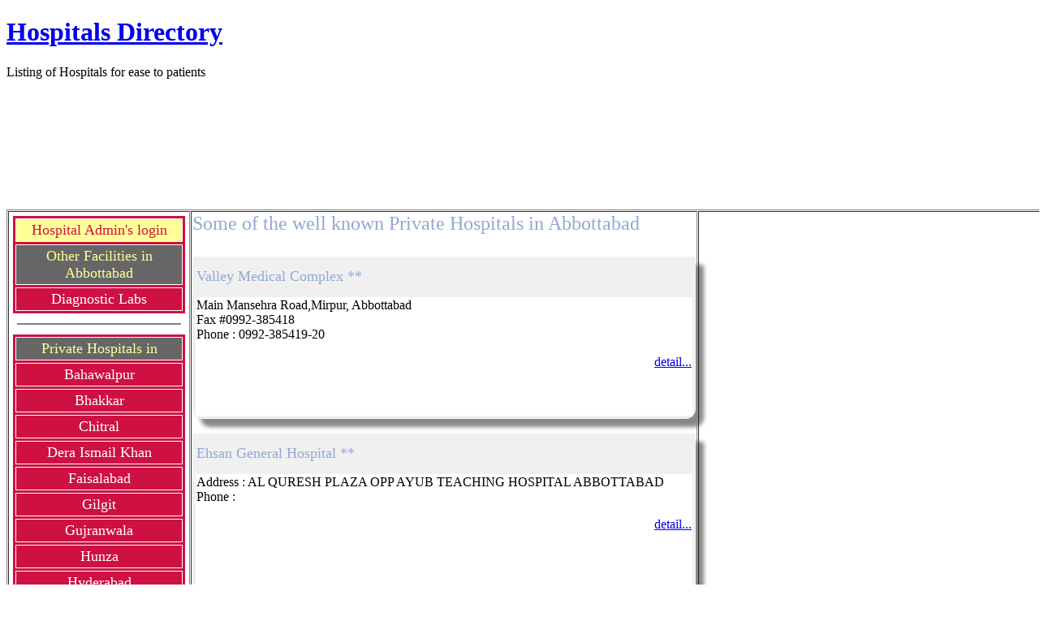

--- FILE ---
content_type: text/html; charset=UTF-8
request_url: http://hospitals.click/PK/PrivateHospitals_in_Abbottabad.php
body_size: 2622
content:
<!DOCTYPE html PUBLIC "-//W3C//DTD XHTML 1.0 Transitional//EN" "http://www.w3.org/TR/xhtml1/DTD/xhtml1-transitional.dtd"> 
<html xmlns="http://www.w3.org/1999/xhtml" xml:lang="EN" lang="EN" dir="ltr"> 
<head profile="http://gmpg.org/xfn/11"> 
<meta name="description" content=" 
 
Private Hospitals, Abbottabad, Shahina Jamil Hospital, Valley Medical Complex, Ehsan General Hospital, Roohi Hospital 
 
-Listing of Hospitals is provided for the help of patients to find a near by facility ..."> 
<meta name="keywords" content=" 
 
Private Hospitals, Abbottabad, Shahina Jamil Hospital, Valley Medical Complex, Ehsan General Hospital, Roohi Hospital 
 
free, listing, doctor, physician, surgeon, hospital, laboratory, rawalhost, pakistan "> 
<meta name="Author" content="Rawal Host"> 
<title> 
 
Private Hospitals, Abbottabad, Shahina Jamil Hospital, Valley Medical Complex, Ehsan General Hospital, Roohi Hospital 
 
Directory of Hospitals, clinics and Laboratories</title> 
 
 
<meta http-equiv="Content-Type" content="text/html; charset=iso-8859-1" /> 
<meta http-equiv="imagetoolbar" content="no" /> 
<link rel="stylesheet" href="http://hospitalsdirectory.pw/styles/layout.css" type="text/css" /> 
</head> 
<body id="top"> 
<div class="wrapper"> 
<!-- ####################################################################################################### --> 
<div id="header"> 
<div class="fl_left"> 
<h1><a href="#">Hospitals Directory</a></h1> 
<p><font size=3>Listing of Hospitals for ease to patients</font></p> 
</div> 
<div class="fl_right"> 
 
<script type="text/javascript"><!-- 
google_ad_client = "ca-pub-9171045836463060"; 
/* RawalHost 728x90 */ 
google_ad_slot = "4321323993"; 
google_ad_width = 728; 
google_ad_height = 90; 
//--> 
</script> 
<script type="text/javascript" 
src="http://pagead2.googlesyndication.com/pagead/show_ads.js"> 
</script> 
 
 
 
</div> 
<br class="clear" /> 
</div> 
<!-- ####################################################################################################### --> 
 
 
<br class="clear" /> 
<br> 
 
 
<table border="1" cellspacing="1" width="1260" id="AutoNumber1"> 
<tr> 
<td valign = "top" width='160'> 
 
      <table border="4" cellspacing="3" width="220" id="AutoNumber2" bordercolorlight="#FFFFFF" bgcolor="#CE1142" bordercolor="#FFFFFF" cellpadding="3">
		      <tr>
		          <td width="100%" align="center" bgcolor="#FFFF99">
			<a href="http://hospitals.click/listing/login.htm" style="text-decoration: none">
				<font color="#CE1142" size="4" face="Verdana">Hospital Admin's login</font></a>
			  </td>
	        	</tr>


		        <tr>
		          <td width="100%" align="center" bgcolor="#666666">
				<font color="#FFFF99" size="4" face="Verdana">Other Facilities in Abbottabad</font>
			  </td>
	        	</tr>
		        <tr>
		          <td width="100%" align="center">
			<a href="DiagnosticLabs_in_Abbottabad.php"" style="text-decoration: none">
				<font color="#FFFFFF" size="4" face="Verdana">Diagnostic Labs</font></a>
			  </td>
	        	</tr>

      </table>

<hr color="#808080" width="200">

      <table border="4" cellspacing="3" width="220" id="AutoNumber2" bordercolorlight="#FFFFFF" bgcolor="#CE1142" bordercolor="#FFFFFF" cellpadding="3">


		        <tr>
		          <td width="100%" align="center" bgcolor="#666666">
				<font color="#FFFF99" size="4" face="Verdana">Private Hospitals in</font>
			  </td>
	        	</tr>
		        <tr>
		          <td width="100%" align="center">
			<a href="PrivateHospitals_in_Bahawalpur.php"" style="text-decoration: none">
				<font color="#FFFFFF" size="4" face="Verdana">Bahawalpur</font></a>
			  </td>
	        	</tr>

		        <tr>
		          <td width="100%" align="center">
			<a href="PrivateHospitals_in_Bhakkar.php"" style="text-decoration: none">
				<font color="#FFFFFF" size="4" face="Verdana">Bhakkar</font></a>
			  </td>
	        	</tr>

		        <tr>
		          <td width="100%" align="center">
			<a href="PrivateHospitals_in_Chitral.php"" style="text-decoration: none">
				<font color="#FFFFFF" size="4" face="Verdana">Chitral</font></a>
			  </td>
	        	</tr>

		        <tr>
		          <td width="100%" align="center">
			<a href="PrivateHospitals_in_DeraIsmailKhan.php"" style="text-decoration: none">
				<font color="#FFFFFF" size="4" face="Verdana">Dera Ismail Khan</font></a>
			  </td>
	        	</tr>

		        <tr>
		          <td width="100%" align="center">
			<a href="PrivateHospitals_in_Faisalabad.php"" style="text-decoration: none">
				<font color="#FFFFFF" size="4" face="Verdana">Faisalabad</font></a>
			  </td>
	        	</tr>

		        <tr>
		          <td width="100%" align="center">
			<a href="PrivateHospitals_in_Gilgit.php"" style="text-decoration: none">
				<font color="#FFFFFF" size="4" face="Verdana">Gilgit</font></a>
			  </td>
	        	</tr>

		        <tr>
		          <td width="100%" align="center">
			<a href="PrivateHospitals_in_Gujranwala.php"" style="text-decoration: none">
				<font color="#FFFFFF" size="4" face="Verdana">Gujranwala</font></a>
			  </td>
	        	</tr>

		        <tr>
		          <td width="100%" align="center">
			<a href="PrivateHospitals_in_Hunza.php"" style="text-decoration: none">
				<font color="#FFFFFF" size="4" face="Verdana">Hunza</font></a>
			  </td>
	        	</tr>

		        <tr>
		          <td width="100%" align="center">
			<a href="PrivateHospitals_in_Hyderabad.php"" style="text-decoration: none">
				<font color="#FFFFFF" size="4" face="Verdana">Hyderabad</font></a>
			  </td>
	        	</tr>

		        <tr>
		          <td width="100%" align="center">
			<a href="PrivateHospitals_in_Islamabad.php"" style="text-decoration: none">
				<font color="#FFFFFF" size="4" face="Verdana">Islamabad</font></a>
			  </td>
	        	</tr>

		        <tr>
		          <td width="100%" align="center">
			<a href="PrivateHospitals_in_Jhang.php"" style="text-decoration: none">
				<font color="#FFFFFF" size="4" face="Verdana">Jhang</font></a>
			  </td>
	        	</tr>

		        <tr>
		          <td width="100%" align="center">
			<a href="PrivateHospitals_in_Jhelum.php"" style="text-decoration: none">
				<font color="#FFFFFF" size="4" face="Verdana">Jhelum</font></a>
			  </td>
	        	</tr>

		        <tr>
		          <td width="100%" align="center">
			<a href="PrivateHospitals_in_Karachi.php"" style="text-decoration: none">
				<font color="#FFFFFF" size="4" face="Verdana">Karachi</font></a>
			  </td>
	        	</tr>

		        <tr>
		          <td width="100%" align="center">
			<a href="PrivateHospitals_in_Khairpur.php"" style="text-decoration: none">
				<font color="#FFFFFF" size="4" face="Verdana">Khairpur</font></a>
			  </td>
	        	</tr>

		        <tr>
		          <td width="100%" align="center">
			<a href="PrivateHospitals_in_Khanewal.php"" style="text-decoration: none">
				<font color="#FFFFFF" size="4" face="Verdana">Khanewal</font></a>
			  </td>
	        	</tr>

		        <tr>
		          <td width="100%" align="center">
			<a href="PrivateHospitals_in_Kharian.php"" style="text-decoration: none">
				<font color="#FFFFFF" size="4" face="Verdana">Kharian</font></a>
			  </td>
	        	</tr>

		        <tr>
		          <td width="100%" align="center">
			<a href="PrivateHospitals_in_Lahore.php"" style="text-decoration: none">
				<font color="#FFFFFF" size="4" face="Verdana">Lahore</font></a>
			  </td>
	        	</tr>

		        <tr>
		          <td width="100%" align="center">
			<a href="PrivateHospitals_in_Larkana.php"" style="text-decoration: none">
				<font color="#FFFFFF" size="4" face="Verdana">Larkana</font></a>
			  </td>
	        	</tr>

		        <tr>
		          <td width="100%" align="center">
			<a href="PrivateHospitals_in_MandiBahauddin.php"" style="text-decoration: none">
				<font color="#FFFFFF" size="4" face="Verdana">Mandi Bahauddin</font></a>
			  </td>
	        	</tr>

		        <tr>
		          <td width="100%" align="center">
			<a href="PrivateHospitals_in_Mardan.php"" style="text-decoration: none">
				<font color="#FFFFFF" size="4" face="Verdana">Mardan</font></a>
			  </td>
	        	</tr>

		        <tr>
		          <td width="100%" align="center">
			<a href="PrivateHospitals_in_Mianwali.php"" style="text-decoration: none">
				<font color="#FFFFFF" size="4" face="Verdana">Mianwali</font></a>
			  </td>
	        	</tr>

		        <tr>
		          <td width="100%" align="center">
			<a href="PrivateHospitals_in_Multan.php"" style="text-decoration: none">
				<font color="#FFFFFF" size="4" face="Verdana">Multan</font></a>
			  </td>
	        	</tr>

		        <tr>
		          <td width="100%" align="center">
			<a href="PrivateHospitals_in_Okara.php"" style="text-decoration: none">
				<font color="#FFFFFF" size="4" face="Verdana">Okara</font></a>
			  </td>
	        	</tr>

		        <tr>
		          <td width="100%" align="center">
			<a href="PrivateHospitals_in_PindDadanKhan.php"" style="text-decoration: none">
				<font color="#FFFFFF" size="4" face="Verdana">Pind Dadan Khan</font></a>
			  </td>
	        	</tr>

		        <tr>
		          <td width="100%" align="center">
			<a href="PrivateHospitals_in_Quetta.php"" style="text-decoration: none">
				<font color="#FFFFFF" size="4" face="Verdana">Quetta</font></a>
			  </td>
	        	</tr>

		        <tr>
		          <td width="100%" align="center">
			<a href="PrivateHospitals_in_RahimYarKhan.php"" style="text-decoration: none">
				<font color="#FFFFFF" size="4" face="Verdana">Rahim Yar Khan</font></a>
			  </td>
	        	</tr>

		        <tr>
		          <td width="100%" align="center">
			<a href="PrivateHospitals_in_Rawalpindi.php"" style="text-decoration: none">
				<font color="#FFFFFF" size="4" face="Verdana">Rawalpindi</font></a>
			  </td>
	        	</tr>

		        <tr>
		          <td width="100%" align="center">
			<a href="PrivateHospitals_in_Sahiwal.php"" style="text-decoration: none">
				<font color="#FFFFFF" size="4" face="Verdana">Sahiwal</font></a>
			  </td>
	        	</tr>

		        <tr>
		          <td width="100%" align="center">
			<a href="PrivateHospitals_in_Sargodha.php"" style="text-decoration: none">
				<font color="#FFFFFF" size="4" face="Verdana">Sargodha</font></a>
			  </td>
	        	</tr>

		        <tr>
		          <td width="100%" align="center">
			<a href="PrivateHospitals_in_Sheikhupura.php"" style="text-decoration: none">
				<font color="#FFFFFF" size="4" face="Verdana">Sheikhupura</font></a>
			  </td>
	        	</tr>

		        <tr>
		          <td width="100%" align="center">
			<a href="PrivateHospitals_in_Shikarpur.php"" style="text-decoration: none">
				<font color="#FFFFFF" size="4" face="Verdana">Shikarpur</font></a>
			  </td>
	        	</tr>

		        <tr>
		          <td width="100%" align="center">
			<a href="PrivateHospitals_in_Sialkot.php"" style="text-decoration: none">
				<font color="#FFFFFF" size="4" face="Verdana">Sialkot</font></a>
			  </td>
	        	</tr>

		        <tr>
		          <td width="100%" align="center">
			<a href="PrivateHospitals_in_Sukkur.php"" style="text-decoration: none">
				<font color="#FFFFFF" size="4" face="Verdana">Sukkur</font></a>
			  </td>
	        	</tr>

		        <tr>
		          <td width="100%" align="center">
			<a href="PrivateHospitals_in_Taxila.php"" style="text-decoration: none">
				<font color="#FFFFFF" size="4" face="Verdana">Taxila</font></a>
			  </td>
	        	</tr>

		        <tr>
		          <td width="100%" align="center">
			<a href="PrivateHospitals_in_Thatta.php"" style="text-decoration: none">
				<font color="#FFFFFF" size="4" face="Verdana">Thatta</font></a>
			  </td>
	        	</tr>

		        <tr>
		          <td width="100%" align="center">
			<a href="PrivateHospitals_in_UchSharif.php"" style="text-decoration: none">
				<font color="#FFFFFF" size="4" face="Verdana">Uch Sharif</font></a>
			  </td>
	        	</tr>

		        <tr>
		          <td width="100%" align="center">
			<a href="PrivateHospitals_in_WahCantt.php"" style="text-decoration: none">
				<font color="#FFFFFF" size="4" face="Verdana">Wah Cantt</font></a>
			  </td>
	        	</tr>

      </table> 
 
 
</td> 
<td valign = "top"> 
 
<font face='Tahoma' size='5' color='#91A8D5'> Some of the well known Private Hospitals in Abbottabad<br><br> </font>
<table width='620' border='1' bordercolor='#F0F0F0' style='height:200px; border-radius: 3px 3px 12px 12px; box-shadow: 10px 10px 5px #888888; background-color : #F0F0F0;'><tr><td height = '40' valign = 'center'><font face='Tahoma' size='4' color='#91A8D5'>Valley Medical Complex **</font></td></tr><tr><td bgcolor='#FFFFFF' valign = 'top'>Main Mansehra Road,Mirpur, Abbottabad<br>Fax #0992-385418<br>Phone : 0992-385419-20<br><p align = 'right'><a target='_blank' href='http://hospitals.click/listing/detail.php?hosID=24201'><font size='3' face='Verdana'>detail...</font></a></p></td></tr></table><br>

<table width='620' border='1' bordercolor='#F0F0F0' style='height:200px; border-radius: 3px 3px 12px 12px; box-shadow: 10px 10px 5px #888888; background-color : #F0F0F0;'><tr><td height = '40' valign = 'center'><font face='Tahoma' size='4' color='#91A8D5'>Ehsan General Hospital **</font></td></tr><tr><td bgcolor='#FFFFFF' valign = 'top'>Address : AL QURESH PLAZA OPP AYUB TEACHING HOSPITAL ABBOTTABAD<br>Phone : <br><p align = 'right'><a target='_blank' href='http://hospitals.click/listing/detail.php?hosID=25850'><font size='3' face='Verdana'>detail...</font></a></p></td></tr></table><br>

<table width='620' border='1' bordercolor='#F0F0F0' style='height:200px; border-radius: 3px 3px 12px 12px; box-shadow: 10px 10px 5px #888888; background-color : #F0F0F0;'><tr><td height = '40' valign = 'center'><font face='Tahoma' size='4' color='#91A8D5'>Hira General Hospital </font></td></tr><tr><td bgcolor='#FFFFFF' valign = 'top'>Address : The Mall, Abbotabad<br>Fax #0992-390-221/0992-334403<br>Phone : 0992-336063<br><p align = 'right'><a target='_blank' href='http://hospitals.click/listing/detail.php?hosID=24202'><font size='3' face='Verdana'>detail...</font></a></p></td></tr></table><br>
<table width='620' border='1' bordercolor='#F0F0F0' style='height:200px; border-radius: 3px 3px 12px 12px; box-shadow: 10px 10px 5px #888888; background-color : #F0F0F0;'><tr><td height = '40' valign = 'center'><font face='Tahoma' size='4' color='#91A8D5'>Al Syed Hospital </font></td></tr><tr><td bgcolor='#FFFFFF' valign = 'top'>Address : MANDIAN MANSEHRA ROAD ABBOTTABAD<br>Phone : <br><p align = 'right'><a target='_blank' href='http://hospitals.click/listing/detail.php?hosID=25848'><font size='3' face='Verdana'>detail...</font></a></p></td></tr></table><br>
<table width='620' border='1' bordercolor='#F0F0F0' style='height:200px; border-radius: 3px 3px 12px 12px; box-shadow: 10px 10px 5px #888888; background-color : #F0F0F0;'><tr><td height = '40' valign = 'center'><font face='Tahoma' size='4' color='#91A8D5'>Altaf Hospital </font></td></tr><tr><td bgcolor='#FFFFFF' valign = 'top'>Address : LINE ROAD ABBOTTABAD<br>Phone : <br><p align = 'right'><a target='_blank' href='http://hospitals.click/listing/detail.php?hosID=25849'><font size='3' face='Verdana'>detail...</font></a></p></td></tr></table><br>
<table width='620' border='1' bordercolor='#F0F0F0' style='height:200px; border-radius: 3px 3px 12px 12px; box-shadow: 10px 10px 5px #888888; background-color : #F0F0F0;'><tr><td height = '40' valign = 'center'><font face='Tahoma' size='4' color='#91A8D5'>Roohi Hospital </font></td></tr><tr><td bgcolor='#FFFFFF' valign = 'top'>Address : LINK ROAD ABBOTTABAD<br>Phone : <br><p align = 'right'><a target='_blank' href='http://hospitals.click/listing/detail.php?hosID=25851'><font size='3' face='Verdana'>detail...</font></a></p></td></tr></table><br>
<table width='620' border='1' bordercolor='#F0F0F0' style='height:200px; border-radius: 3px 3px 12px 12px; box-shadow: 10px 10px 5px #888888; background-color : #F0F0F0;'><tr><td height = '40' valign = 'center'><font face='Tahoma' size='4' color='#91A8D5'>Shahina Jamil Hospital </font></td></tr><tr><td bgcolor='#FFFFFF' valign = 'top'>Address : MANSEHRA ROAD ABBOTTABAD<br>Phone : <br><p align = 'right'><a target='_blank' href='http://hospitals.click/listing/detail.php?hosID=25852'><font size='3' face='Verdana'>detail...</font></a></p></td></tr></table><br>
 
 
 
 
 
</td> 
<td valign = "top" width='450'> 
 
 
<table border="0" cellspacing="1" width="100%" id="AutoNumber1"> 
<tr> 
<td width="50%"> 
 
<script type="text/javascript"><!--
google_ad_client = "ca-pub-9171045836463060";
/* elec13i160x90txt */
google_ad_slot = "8901751478";
google_ad_width = 160;
google_ad_height = 90;
//-->
</script>
<script type="text/javascript"
src="//pagead2.googlesyndication.com/pagead/show_ads.js">
</script> 
 
<script type="text/javascript"><!-- 
google_ad_client = "ca-pub-9171045836463060"; 
/* RhSites160x600Txt */ 
google_ad_slot = "9862034921"; 
google_ad_width = 160; 
google_ad_height = 600; 
//--> 
</script> 
<script type="text/javascript" 
src="http://pagead2.googlesyndication.com/pagead/show_ads.js"> 
</script> 
 
 
 
 
</td> 
<td width="50%"> 
 
 
 
 
<script type="text/javascript"><!-- 
google_ad_client = "ca-pub-9171045836463060"; 
/* Portrait300x1050 */ 
google_ad_slot = "9958852020"; 
google_ad_width = 300; 
google_ad_height = 1050; 
//--> 
</script> 
<script type="text/javascript" 
src="//pagead2.googlesyndication.com/pagead/show_ads.js"> 
</script> 
 
 
 
</td> 
</tr> 
<tr> 
<td width="50%">&nbsp;</td> 
<td width="50%">&nbsp;</td> 
</tr> 
 
<tr> 
<td width="100%" colspan="2">&nbsp;</td> 
</tr> 
</table> 
 
 
 
</td> 
</tr> 
</table> 
 
** Sponsored listing 
 
<!-- ####################################################################################################### --> 
<div id="copyright"> 
<p class="fl_left">Copyright &copy; 2021 - All Rights Reserved - <a href="hospitals.click">Hospitals Directory</a></p> 
<p class="fl_right">Template by <a href="http://www.os-templates.com/" title="Free Website Templates">OS Templates</a>Powered and customized by <a href="https://www.digitechgs.click/" title="Free Website Templates">DigiTech Green Solutions</a></p> 
<br class="clear" /> 
</div> 
<!-- ####################################################################################################### --> 
<br class="clear" /> 
</div> 
 
 


--- FILE ---
content_type: text/html; charset=utf-8
request_url: https://www.google.com/recaptcha/api2/aframe
body_size: 268
content:
<!DOCTYPE HTML><html><head><meta http-equiv="content-type" content="text/html; charset=UTF-8"></head><body><script nonce="pMIVuTX0S25e-qw9Uzgj7A">/** Anti-fraud and anti-abuse applications only. See google.com/recaptcha */ try{var clients={'sodar':'https://pagead2.googlesyndication.com/pagead/sodar?'};window.addEventListener("message",function(a){try{if(a.source===window.parent){var b=JSON.parse(a.data);var c=clients[b['id']];if(c){var d=document.createElement('img');d.src=c+b['params']+'&rc='+(localStorage.getItem("rc::a")?sessionStorage.getItem("rc::b"):"");window.document.body.appendChild(d);sessionStorage.setItem("rc::e",parseInt(sessionStorage.getItem("rc::e")||0)+1);localStorage.setItem("rc::h",'1769026636917');}}}catch(b){}});window.parent.postMessage("_grecaptcha_ready", "*");}catch(b){}</script></body></html>